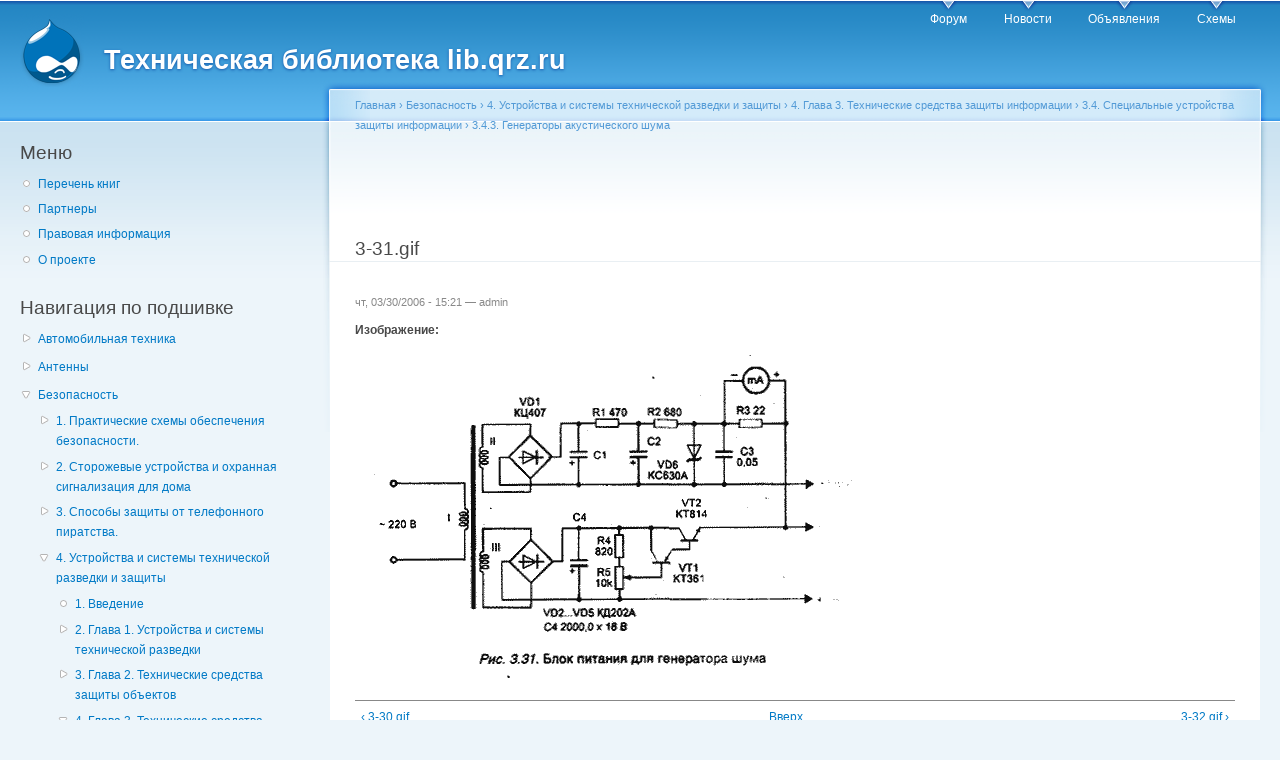

--- FILE ---
content_type: text/html; charset=utf-8
request_url: https://www.google.com/recaptcha/api2/aframe
body_size: 269
content:
<!DOCTYPE HTML><html><head><meta http-equiv="content-type" content="text/html; charset=UTF-8"></head><body><script nonce="8-jMULkOQl6UkAnb3GFDyg">/** Anti-fraud and anti-abuse applications only. See google.com/recaptcha */ try{var clients={'sodar':'https://pagead2.googlesyndication.com/pagead/sodar?'};window.addEventListener("message",function(a){try{if(a.source===window.parent){var b=JSON.parse(a.data);var c=clients[b['id']];if(c){var d=document.createElement('img');d.src=c+b['params']+'&rc='+(localStorage.getItem("rc::a")?sessionStorage.getItem("rc::b"):"");window.document.body.appendChild(d);sessionStorage.setItem("rc::e",parseInt(sessionStorage.getItem("rc::e")||0)+1);localStorage.setItem("rc::h",'1769821978049');}}}catch(b){}});window.parent.postMessage("_grecaptcha_ready", "*");}catch(b){}</script></body></html>